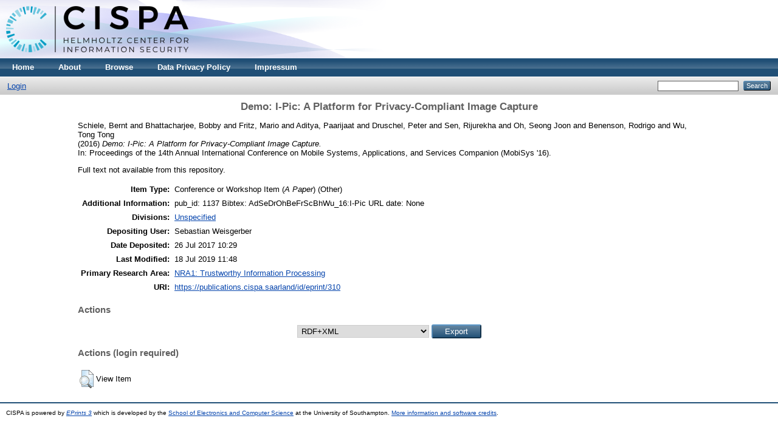

--- FILE ---
content_type: text/html; charset=utf-8
request_url: https://publications.cispa.saarland/310/
body_size: 3844
content:
<!DOCTYPE html PUBLIC "-//W3C//DTD XHTML 1.0 Transitional//EN" "http://www.w3.org/TR/xhtml1/DTD/xhtml1-transitional.dtd">
<html xmlns="http://www.w3.org/1999/xhtml">
  <head>
    <meta http-equiv="X-UA-Compatible" content="IE=edge" />
    <title> Demo: I-Pic: A Platform for Privacy-Compliant Image Capture  - CISPA</title>
    <link rel="icon" href="/favicon.ico" type="image/x-icon" />
    <link rel="shortcut icon" href="/favicon.ico" type="image/x-icon" />
    <meta name="eprints.eprintid" content="310" />
<meta name="eprints.rev_number" content="9" />
<meta name="eprints.eprint_status" content="archive" />
<meta name="eprints.userid" content="3" />
<meta name="eprints.dir" content="disk0/00/00/03/10" />
<meta name="eprints.datestamp" content="2017-07-26 10:29:16" />
<meta name="eprints.lastmod" content="2019-07-18 11:48:24" />
<meta name="eprints.status_changed" content="2017-07-27 07:04:04" />
<meta name="eprints.type" content="conference_item" />
<meta name="eprints.metadata_visibility" content="show" />
<meta name="eprints.creators_name" content="Schiele, Bernt" />
<meta name="eprints.creators_name" content="Bhattacharjee, Bobby" />
<meta name="eprints.creators_name" content="Fritz, Mario" />
<meta name="eprints.creators_name" content="Aditya, Paarijaat" />
<meta name="eprints.creators_name" content="Druschel, Peter" />
<meta name="eprints.creators_name" content="Sen, Rijurekha" />
<meta name="eprints.creators_name" content="Oh, Seong Joon" />
<meta name="eprints.creators_name" content="Benenson, Rodrigo" />
<meta name="eprints.creators_name" content="Wu, Tong Tong" />
<meta name="eprints.title" content="Demo: I-Pic: A Platform for Privacy-Compliant Image Capture" />
<meta name="eprints.ispublished" content="pub" />
<meta name="eprints.ignore_in_evaluation" content="FALSE" />
<meta name="eprints.research_area_primary" content="NRA1" />
<meta name="eprints.research_area_secondary" content="NRA4" />
<meta name="eprints.divisions" content="other_group" />
<meta name="eprints.full_text_status" content="none" />
<meta name="eprints.pres_type" content="other" />
<meta name="eprints.note" content="pub_id: 1137
Bibtex: AdSeDrOhBeFrScBhWu_16:I-Pic
URL date: None" />
<meta name="eprints.date" content="2016-06-25" />
<meta name="eprints.date_type" content="published" />
<meta name="eprints.event_title" content="Proceedings of the 14th Annual International Conference on Mobile Systems, Applications, and Services Companion (MobiSys '16)" />
<meta name="eprints.event_type" content="conference" />
<meta name="eprints.refereed" content="TRUE" />
<meta name="eprints.citation" content="    Schiele, Bernt and Bhattacharjee, Bobby and Fritz, Mario and Aditya, Paarijaat and Druschel, Peter and Sen, Rijurekha and Oh, Seong Joon and Benenson, Rodrigo and Wu, Tong Tong   (2016) Demo: I-Pic: A Platform for Privacy-Compliant Image Capture.    In: Proceedings of the 14th Annual International Conference on Mobile Systems, Applications, and Services Companion (MobiSys '16).        " />
<link rel="schema.DC" href="http://purl.org/DC/elements/1.0/" />
<meta name="DC.relation" content="https://publications.cispa.saarland/310/" />
<meta name="DC.title" content="Demo: I-Pic: A Platform for Privacy-Compliant Image Capture" />
<meta name="DC.creator" content="Schiele, Bernt" />
<meta name="DC.creator" content="Bhattacharjee, Bobby" />
<meta name="DC.creator" content="Fritz, Mario" />
<meta name="DC.creator" content="Aditya, Paarijaat" />
<meta name="DC.creator" content="Druschel, Peter" />
<meta name="DC.creator" content="Sen, Rijurekha" />
<meta name="DC.creator" content="Oh, Seong Joon" />
<meta name="DC.creator" content="Benenson, Rodrigo" />
<meta name="DC.creator" content="Wu, Tong Tong" />
<meta name="DC.date" content="2016-06-25" />
<meta name="DC.type" content="Conference or Workshop Item (A Paper)" />
<meta name="DC.type" content="PeerReviewed" />
<meta name="DC.identifier" content="    Schiele, Bernt and Bhattacharjee, Bobby and Fritz, Mario and Aditya, Paarijaat and Druschel, Peter and Sen, Rijurekha and Oh, Seong Joon and Benenson, Rodrigo and Wu, Tong Tong   (2016) Demo: I-Pic: A Platform for Privacy-Compliant Image Capture.    In: Proceedings of the 14th Annual International Conference on Mobile Systems, Applications, and Services Companion (MobiSys '16).        " />
<link rel="alternate" href="https://publications.cispa.saarland/cgi/export/eprint/310/DC/cispa-eprint-310.txt" type="text/plain; charset=utf-8" title="Dublin Core" />
<link rel="alternate" href="https://publications.cispa.saarland/cgi/export/eprint/310/RIS/cispa-eprint-310.ris" type="text/plain" title="Reference Manager" />
<link rel="alternate" href="https://publications.cispa.saarland/cgi/export/eprint/310/RDFN3/cispa-eprint-310.n3" type="text/n3" title="RDF+N3" />
<link rel="alternate" href="https://publications.cispa.saarland/cgi/export/eprint/310/JSON/cispa-eprint-310.js" type="application/json; charset=utf-8" title="JSON" />
<link rel="alternate" href="https://publications.cispa.saarland/cgi/export/eprint/310/DIDL/cispa-eprint-310.xml" type="text/xml; charset=utf-8" title="MPEG-21 DIDL" />
<link rel="alternate" href="https://publications.cispa.saarland/cgi/export/eprint/310/CSV/cispa-eprint-310.csv" type="text/csv; charset=utf-8" title="Multiline CSV" />
<link rel="alternate" href="https://publications.cispa.saarland/cgi/export/eprint/310/Text/cispa-eprint-310.txt" type="text/plain; charset=utf-8" title="ASCII Citation" />
<link rel="alternate" href="https://publications.cispa.saarland/cgi/export/eprint/310/RDFNT/cispa-eprint-310.nt" type="text/plain" title="RDF+N-Triples" />
<link rel="alternate" href="https://publications.cispa.saarland/cgi/export/eprint/310/XML/cispa-eprint-310.xml" type="application/vnd.eprints.data+xml; charset=utf-8" title="EP3 XML" />
<link rel="alternate" href="https://publications.cispa.saarland/cgi/export/eprint/310/EndNote/cispa-eprint-310.enw" type="text/plain; charset=utf-8" title="EndNote" />
<link rel="alternate" href="https://publications.cispa.saarland/cgi/export/eprint/310/ContextObject/cispa-eprint-310.xml" type="text/xml; charset=utf-8" title="OpenURL ContextObject" />
<link rel="alternate" href="https://publications.cispa.saarland/cgi/export/eprint/310/Atom/cispa-eprint-310.xml" type="application/atom+xml;charset=utf-8" title="Atom" />
<link rel="alternate" href="https://publications.cispa.saarland/cgi/export/eprint/310/MODS/cispa-eprint-310.xml" type="text/xml; charset=utf-8" title="MODS" />
<link rel="alternate" href="https://publications.cispa.saarland/cgi/export/eprint/310/RDFXML/cispa-eprint-310.rdf" type="application/rdf+xml" title="RDF+XML" />
<link rel="alternate" href="https://publications.cispa.saarland/cgi/export/eprint/310/COinS/cispa-eprint-310.txt" type="text/plain; charset=utf-8" title="OpenURL ContextObject in Span" />
<link rel="alternate" href="https://publications.cispa.saarland/cgi/export/eprint/310/Simple/cispa-eprint-310.txt" type="text/plain; charset=utf-8" title="Simple Metadata" />
<link rel="alternate" href="https://publications.cispa.saarland/cgi/export/eprint/310/Refer/cispa-eprint-310.refer" type="text/plain" title="Refer" />
<link rel="alternate" href="https://publications.cispa.saarland/cgi/export/eprint/310/BibTeX/cispa-eprint-310.bib" type="text/plain" title="BibTeX" />
<link rel="alternate" href="https://publications.cispa.saarland/cgi/export/eprint/310/HTML/cispa-eprint-310.html" type="text/html; charset=utf-8" title="HTML Citation" />
<link rel="alternate" href="https://publications.cispa.saarland/cgi/export/eprint/310/METS/cispa-eprint-310.xml" type="text/xml; charset=utf-8" title="METS" />
<link rel="Top" href="https://publications.cispa.saarland/" />
    <link rel="Sword" href="https://publications.cispa.saarland/sword-app/servicedocument" />
    <link rel="SwordDeposit" href="https://publications.cispa.saarland/id/contents" />
    <link rel="Search" type="text/html" href="http://publications.cispa.saarland/cgi/search" />
    <link rel="Search" type="application/opensearchdescription+xml" href="http://publications.cispa.saarland/cgi/opensearchdescription" title="CISPA" />
    <script type="text/javascript">
// <![CDATA[
var eprints_http_root = "https:\/\/publications.cispa.saarland";
var eprints_http_cgiroot = "https:\/\/publications.cispa.saarland\/cgi";
var eprints_oai_archive_id = "publications.cispa.saarland";
var eprints_logged_in = false;
// ]]></script>
    <style type="text/css">.ep_logged_in { display: none }</style>
    <link rel="stylesheet" type="text/css" href="/style/auto-3.3.16.css" />
    <script type="text/javascript" src="/javascript/auto-3.3.16.js"><!--padder--></script>
    <!--[if lte IE 6]>
        <link rel="stylesheet" type="text/css" href="/style/ie6.css" />
   <![endif]-->
    <meta name="Generator" content="EPrints 3.3.16" />
    <meta http-equiv="Content-Type" content="text/html; charset=UTF-8" />
    <meta http-equiv="Content-Language" content="en" />
    
  </head>
  <body>
    
    <div class="ep_tm_header ep_noprint">
      <div class="ep_tm_site_logo">
        <a href="https://publications.cispa.saarland/" title="CISPA">
          <img alt="CISPA" src="/images/sitelogo.png" />
        </a>
      </div>
      <ul class="ep_tm_menu">
        <li>
          <a href="https://publications.cispa.saarland">
            Home
          </a>
        </li>
        <li>
          <a href="https://publications.cispa.saarland/information.html">
            About
          </a>
        </li>
        <li>
          <a href="https://publications.cispa.saarland/view/" menu="ep_tm_menu_browse">
            Browse
          </a>
          <ul id="ep_tm_menu_browse" style="display:none;">
            <li>
              <a href="https://publications.cispa.saarland/view/year/">
                Browse by 
                Year
              </a>
            </li>
            <li>
              <a href="https://publications.cispa.saarland/view/research_area/">
                Browse by 
                Research Area
              </a>
            </li>
            <li>
              <a href="https://publications.cispa.saarland/view/divisions/">
                Browse by 
                Division
              </a>
            </li>
            <li>
              <a href="https://publications.cispa.saarland/view/creators/">
                Browse by 
                Author
              </a>
            </li>
          </ul>
        </li>
        <li>
          <a href="https://cispa.saarland/data-privacy-policy/" target="_blank">
            Data Privacy Policy
          </a>
        </li>
        <li>
          <a href="https://cispa.saarland/impressum/" target="_blank">
            Impressum
          </a>
        </li>
      </ul>
      <table class="ep_tm_searchbar">
        <tr>
          <td align="left">
            <ul class="ep_tm_key_tools" id="ep_tm_menu_tools"><li><a href="https://publications.cispa.saarland/cgi/users/home">Login</a></li></ul>
          </td>
          <td align="right" style="white-space: nowrap">
            
            <form method="get" accept-charset="utf-8" action="https://publications.cispa.saarland/cgi/search" style="display:inline">
              <input class="ep_tm_searchbarbox" size="20" type="text" name="q" />
              <input class="ep_tm_searchbarbutton" value="Search" type="submit" name="_action_search" />
              <input type="hidden" name="_action_search" value="Search" />
              <input type="hidden" name="_order" value="bytitle" />
              <input type="hidden" name="basic_srchtype" value="ALL" />
              <input type="hidden" name="_satisfyall" value="ALL" />
            </form>
          </td>
        </tr>
      </table>
    </div>
    <div>
      <div class="ep_tm_page_content">
        <h1 class="ep_tm_pagetitle">
          
Demo: I-Pic: A Platform for Privacy-Compliant Image Capture

        </h1>
        <div class="ep_summary_content"><div class="ep_summary_content_left"></div><div class="ep_summary_content_right"></div><div class="ep_summary_content_top"></div><div class="ep_summary_content_main">

  <p style="margin-bottom: 1em">
    

<!-- archives/cispa/cfg/citations/eprint/default.xml -->
<div class="c-authors">
  
      <span class="person_name">Schiele, Bernt</span> and <span class="person_name">Bhattacharjee, Bobby</span> and <span class="person_name">Fritz, Mario</span> and <span class="person_name">Aditya, Paarijaat</span> and <span class="person_name">Druschel, Peter</span> and <span class="person_name">Sen, Rijurekha</span> and <span class="person_name">Oh, Seong Joon</span> and <span class="person_name">Benenson, Rodrigo</span> and <span class="person_name">Wu, Tong Tong</span>
    
</div>

<span class="c-publication-date">(2016)</span>

<span class="c-publication-title"><em>Demo: I-Pic: A Platform for Privacy-Compliant Image Capture.</em></span>


<div class="x-publication-extended-information">
  
      <div class="c-conference_item">In: Proceedings of the 14th Annual International Conference on Mobile Systems, Applications, and Services Companion (MobiSys '16).</div>
      
    
</div>


  


<!-- archives/cispa/cfg/citations/eprint/default.xml END -->


  </p>

  

  

    
      Full text not available from this repository.
      
    
  
    

  

  

  

  <table style="margin-bottom: 1em; margin-top: 1em;" cellpadding="3" class="c-meta-data">
    <tr>
      <th align="right" class="c-meta-data">Item Type:</th>
      <td>
        Conference or Workshop Item (<em>A Paper</em>)
        (Other)
        
        
      </td>
    </tr>
    
    
      
    
      
        <tr class="c-meta-data-note">
          <th align="right">Additional Information:</th>
          <td valign="top">pub_id: 1137&#13;
Bibtex: AdSeDrOhBeFrScBhWu_16:I-Pic&#13;
URL date: None</td>
        </tr>
      
    
      
    
      
        <tr class="c-meta-data-divisions">
          <th align="right">Divisions:</th>
          <td valign="top"><a href="https://publications.cispa.saarland/view/divisions/other=5Fgroup/">Unspecified</a></td>
        </tr>
      
    
      
    
      
    
      
        <tr class="c-meta-data-userid">
          <th align="right">Depositing User:</th>
          <td valign="top">

<!-- archives/cispa/cfg/citations/user/default.xml -->

<span class="ep_name_citation"><span class="person_name">Sebastian Weisgerber</span></span>

<!-- archives/cispa/cfg/citations/user/default.xml END -->

</td>
        </tr>
      
    
      
        <tr class="c-meta-data-datestamp">
          <th align="right">Date Deposited:</th>
          <td valign="top">26 Jul 2017 10:29</td>
        </tr>
      
    
      
        <tr class="c-meta-data-lastmod">
          <th align="right">Last Modified:</th>
          <td valign="top">18 Jul 2019 11:48</td>
        </tr>
      
    
    
      <tr class="c-meta-data-research_area_primary">
          <th align="right">Primary Research Area:</th>
          <td valign="top"><a href="https://publications.cispa.saarland/view/research_area/NRA1.html">NRA1: Trustworthy Information Processing</a></td>
        </tr>
    
    <tr>
      <th align="right" class="c-meta-data-uri">URI:</th>
      <td valign="top" class="c-meta-data-uri"><a href="https://publications.cispa.saarland/id/eprint/310">https://publications.cispa.saarland/id/eprint/310</a></td>
    </tr>
  </table>

  
  

  <h3>Actions</h3>
  <div class="c-summary_page_actions">
    <div class="ep_block"><form method="get" accept-charset="utf-8" action="/cgi/export_redirect"><input name="dataobj" id="dataobj" value="310" type="hidden" /><select name="format"><option value="RDFXML">RDF+XML</option><option value="MODS">MODS</option><option value="COinS">OpenURL ContextObject in Span</option><option value="EndNote">EndNote</option><option value="ContextObject">OpenURL ContextObject</option><option value="XML">EP3 XML</option><option value="Atom">Atom</option><option value="BibTeX">BibTeX</option><option value="HTML">HTML Citation</option><option value="METS">METS</option><option value="Simple">Simple Metadata</option><option value="Refer">Refer</option><option value="DIDL">MPEG-21 DIDL</option><option value="DC">Dublin Core</option><option value="RIS">Reference Manager</option><option value="RDFN3">RDF+N3</option><option value="JSON">JSON</option><option value="Text">ASCII Citation</option><option value="RDFNT">RDF+N-Triples</option><option value="CSV">Multiline CSV</option></select><input type="submit" value="Export" class="ep_form_action_button" /></form></div>
  </div>

  
    <h3>Actions (login required)</h3>
    <table class="ep_summary_page_actions">
    
      <tr class="action-row">
        <td><a href="/cgi/users/home?screen=EPrint%3A%3AView&amp;eprintid=310"><img src="/style/images/action_view.png" title="View Item" alt="View Item" class="ep_form_action_icon" /></a></td>
        <td>View Item</td>
      </tr>
    
    </table>
  

</div><div class="ep_summary_content_bottom"></div><div class="ep_summary_content_after"></div></div>
      </div>
    </div>
    <div class="ep_tm_footer ep_noprint">
      <div>CISPA is powered by <em><a href="http://eprints.org/software/">EPrints 3</a></em> which is developed by the <a href="http://www.ecs.soton.ac.uk/">School of Electronics and Computer Science</a> at the University of Southampton. <a href="https://publications.cispa.saarland/eprints/">More information and software credits</a>.</div>
    </div>
  </body>
</html>